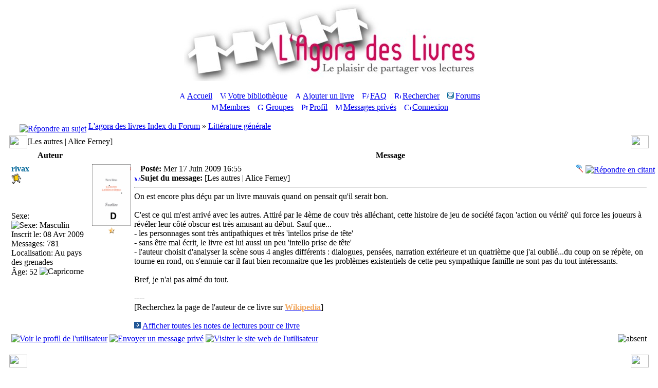

--- FILE ---
content_type: text/html
request_url: http://www.agoradeslivres.com/ntopic14862.php
body_size: 6876
content:
<!DOCTYPE HTML PUBLIC "-//W3C//DTD HTML 4.01 Transitional//EN">
<html dir="ltr">
<head>
<title>L'agora des livres :: Voir le sujet - [Les autres | Alice Ferney]</title>
<meta name="robots" content="index,follow"> 
<meta name="description" content="Enregistrez, cataloguez, annotez vos livres et surtout, partagez votre passion des livres avec d'autres lecteurs."> 
<meta name="keywords" content="Livres, bibliothèque, bibliothèque personnelle, lecture, lecture publique, littérature, lecteurs, communauté, réseaux sociaux, mots-clés, tag, nuage, web2, web2.0, web 2.0, catalogue, partage, plaisir, notes de lecture, recension, avis, recommandation, liste de souhaits, tagging, folksonomie, folksonomy, book reviews, library">
<meta http-equiv="Content-Type" content="text/html; charset=iso-8859-1">
<meta http-equiv="Content-Style-Type" content="text/css">

<link rel="top" href="./index.php" title="L'agora des livres Index du Forum">
<link rel="search" href="./search.php" title="Rechercher">
<link rel="help" href="./faq.php" title="FAQ">
<link rel="author" href="./memberlist.php" title="Membres">
<link rel="prev" href="ptopic14857.php" title="Voir le sujet précédent">
<link rel="next" href="ntopic14857.php" title="Voir le sujet suivant">
<link rel="up" href="forum2.php" title="Littérature générale">
<link rel="chapter forum" href="forum1.php" title="Fonctionnement de l'Agora">
<link rel="chapter forum" href="forum12.php" title="Papotage">
<link rel="chapter forum" href="forum14.php" title="Forum pour dire bonjour et poser les questions de débutant">
<link rel="chapter forum" href="forum11.php" title="Bac à sable pour vos essais">
<link rel="chapter forum" href="forum21.php" title="Echanges et prêts de livres">
<link rel="chapter forum" href="forum13.php" title="Discussion générale">
<link rel="chapter forum" href="forum20.php" title="Agora des Livres et Bookcrossing">
<link rel="chapter forum" href="forum2.php" title="Littérature générale">
<link rel="chapter forum" href="forum5.php" title="SF/Fantasy">
<link rel="chapter forum" href="forum6.php" title="Roman noir/Policier/Thriller">
<link rel="chapter forum" href="forum7.php" title="Jeunesse">
<link rel="chapter forum" href="forum8.php" title="Essai/Document/Pratique">
<link rel="chapter forum" href="forum9.php" title="BD">
<link rel="chapter forum" href="forum10.php" title="Poésie/Conte/Théâtre">
<link rel="chapter forum" href="forum19.php" title="Chemins de Lecture">

<link rel="shortcut icon" href="images/favicon.ico">
<link rel="stylesheet" href="templates/creamywhite/creamywhite.css" type="text/css">

<!-- <link rel="stylesheet" href="templates/creamywhite/hypercell/hypercell.css" type="text/css"> -->
<!--[if IE]>
<style type="text/css">
/* This experiment is try to emulate the :hover pseudo-class
and its dynamic effect on Internet Explorer 5+, because IE support
:hover only on A (anchor) element */
.hccRow, .hccRow-new, .hccRow-lock,
.hccRow-announce, .hccRow-new-announce,
.hccRow-sticky, .hccRow-new-sticky,
.hccRow-hot, .hccRow-new-hot,
.row3Right, .hccRow-right, .hccRow-new-right, .hccRow-lock-right,
.hccRow-announce-right, .hccRow-new-announce-right,
.hccRow-sticky-right, .hccRow-new-sticky-right,
.hccRow-hot-right, .hccRow-new-hot-right { behavior: url("templates/creamywhite/hypercell/hover.htc"); }
</style>
<![endif]-->

<!-- <script language="javascript" type="text/javascript" src="templates/gradualshine.js"></script>
<link rel="stylesheet" href="templates/creamywhite/bbc_box.css" type="text/css">
<script language="javascript" src="templates/bbc_box/fade.js" type="text/javascript"></script> -->

<script language="javascript" type="text/javascript" src="js/agora_js.js?v=1322412736"></script>

<link href="css/agora_style.css" rel="stylesheet" type="text/css">
<link rel="alternate" type="application/rss+xml" href="http://www.agoradeslivres.com/smartfeed.php?feed_type=RSS2.0&amp;limit=15" title="Flux RSS de agoradeslivres.com">
<style type="text/css">
      div.tooltip{
        padding: 5px;
        margin: 5px;
        background-color: #F0F0F0;
      }
	  
	  .boxovertop {
	padding:4px;
	font-weight:bold;
    font-size:12px;
	border:1px solid #CCFFFF;
	background:#99CCCC;
	color:#FFFFFF;
    width:250px;
	}
</style>


<!-- start mod : Resize Posted Images Based on Max Width -->
<script type="text/javascript">
//<![CDATA[
<!--
var rmw_max_width = 400; // you can change this number, this is the max width in pixels for posted images
var rmw_border_1 = '1px solid #006699';
var rmw_border_2 = '2px dotted #006699';
var rmw_image_title = 'Cliquez pour agrandir';
//-->
//]]>
</script>

<!-- <script type="text/javascript" src="./templates/rmw_jslib.js"></script> --><!-- fin mod : Resize Posted Images Based on Max Width -->
<script language="javascript" type="text/javascript">
<!--
function ShowHide(layer_open, layer_close) {
if (layer_open != '') {
expandLayer(layer_open);
}	
if (layer_close != '') {
expandLayer(layer_close);
}
}	
function expandLayer(name) {
var itm = null;
if (document.getElementById) {
itm = document.getElementById(name);
} else if (document.all) {
itm = document.all[name];
} else if (document.layers) {
itm = document.layers[name];
}
if (!itm) {
} else if (itm.style) {
if (itm.style.display == "none") { 
itm.style.display = ""; 
} else { 
itm.style.display = "none"; 
}
} else {
itm.visibility = "show"; 
}
}
//-->
</script>
</head>
<body>
<a name="top"></a>
<table class="bodyline" width="100%" cellspacing="0" cellpadding="0" border="0">
<tr>
<td><table width="100%" cellspacing="0" cellpadding="0" border="0">
<tr>
<td align="center"><a href="index.php">
<img src="images/baniere_150.jpg" width="565" height="150" border="0" alt="Logo Agora" hspace="3" /></a><br /><br /></td>
</tr>
<tr><td align="center">
<table cellspacing="0" cellpadding="2" border="0">
<tr> 
<td align="center" valign="top" nowrap="nowrap"><span class="mainmenu">&nbsp;<a href="index.php" class="mainmenu"><img src="templates/creamywhite/images/icon_mini_home.gif" width="12" height="13" border="0" alt="Accueil" hspace="3" />Accueil</a>&nbsp; &nbsp;<a href="index_agora.php" class="mainmenu"><img src="templates/creamywhite/images/icon_mini_book.gif" width="12" height="13" border="0" alt="Votre bibliothèque" hspace="3" />Votre bibliothèque</a>&nbsp; &nbsp;<a href="agora_book.php" class="mainmenu"><img src="templates/creamywhite/images/icon_book_register.gif" width="12" height="13" border="0" alt="Ajouter un livre" hspace="3" />Ajouter un livre</a>&nbsp; &nbsp;<a href="faq.php" class="mainmenu"><img src="templates/subSilver/images/icon_mini_faq.gif" width="13" height="13" border="0" alt="FAQ" hspace="3" />FAQ</a>&nbsp;
&nbsp;<a href="agora_new_search.php" class="mainmenu"><img src="templates/subSilver/images/icon_mini_search.gif" width="13" height="13" border="0" alt="Rechercher" hspace="3" />Rechercher</a>&nbsp;
&nbsp;<a href="index_forum.php" class="mainmenu"><img src="images/forum_small.gif" width="13" height="13" border="0" alt="Forums" hspace="3" />Forums</a>&nbsp;
</span></td>
</tr>
<tr>
<td height="25" align="center" valign="top" nowrap="nowrap"><span class="mainmenu">&nbsp;<a href="memberlist.php" class="mainmenu"><img src="templates/subSilver/images/icon_mini_members.gif" width="13" height="13" border="0" alt="Membres" hspace="3" />Membres</a>&nbsp; &nbsp;<a href="groupcp.php" class="mainmenu"><img src="templates/subSilver/images/icon_mini_groups.gif" width="13" height="13" border="0" alt="Groupes" hspace="3" />Groupes</a>&nbsp; &nbsp;<a href="profile.php?mode=editprofile" class="mainmenu"><img src="templates/subSilver/images/icon_mini_profile.gif" width="13" height="13" border="0" alt="Profil" hspace="3" />Profil</a>&nbsp; &nbsp;<a href="privmsg.php?folder=inbox" class="mainmenu"><img src="templates/subSilver/images/icon_mini_message.gif" width="13" height="13" border="0" alt="Messages privés" hspace="3" />Messages privés</a>&nbsp; &nbsp;<a href="login.php" class="mainmenu"><img src="templates/subSilver/images/icon_mini_login.gif" width="13" height="13" border="0" alt="Connexion" hspace="3" />Connexion</a>&nbsp;</span></td>
</tr>
</table></td>
</tr>
<tr>
<td><table width="100%" border="0" cellspacing="0" cellpadding="10">
<tr>
<td>

<table width="100%" cellspacing="2" cellpadding="2" border="0">
<tr>
<td align="left" valign="middle"><span class="nav">&nbsp;&nbsp;

&nbsp;<a href="posting.php?mode=reply&amp;t=14857"><img src="templates/creamywhite/images/lang_french/reply.gif" border="0" alt="Répondre au sujet" title="Répondre au sujet" align="middle" /></a>&nbsp;<a href="index_forum.php" class="nav">L'agora des livres Index du Forum</a> 

&raquo;&nbsp;<a href="forum2.php" class="nav">Littérature générale</a>
</span></td>
<td align="right" valign="middle"><span class="gensmall"><b></b>&nbsp;&nbsp;&nbsp;</span></td>
</tr>
</table>


<table width="100%" cellspacing="0" cellpadding="0">
<tr>
<td align="left" width="35"><img src="templates/creamywhite/images/hd_lft_cat.gif" width="35" height="25" alt="" /></td>
<td class="hdr" width="100%" align="left" nowrap="nowrap"><span class="cattitle">[Les autres | Alice Ferney]</span></td>
<td class="hdr" align="right" nowrap="nowrap"><span class="nav"><a href="ptopic14857.php"><img alt="" src="templates/creamywhite/images/nav_prev.gif" class="gradualshine" onMouseover="slowhigh(this)" onMouseout="slowlow(this)"" title="Voir le sujet précédent" border="0" /></a><a href="ftopic14857.php#2"><img alt="" src="templates/creamywhite/images/nav_next_post.gif" class="gradualshine" onMouseover="slowhigh(this)" onMouseout="slowlow(this)"" title="Voir le message suivant" border="0" /></a><a href="ftopic14857.php#bot"><img alt="" src="templates/creamywhite/images/nav_bot.gif" class="gradualshine" onMouseover="slowhigh(this)" onMouseout="slowlow(this)"" title="Aller en bas" border="0" /></a><a href="ntopic14857.php"><img alt="" src="templates/creamywhite/images/nav_next.gif" class="gradualshine" onMouseover="slowhigh(this)" onMouseout="slowlow(this)"" title="Voir le sujet suivant" border="0" /></a></span></td>
<td width="35" align="right"><img src="templates/creamywhite/images/hd_rgt.gif" width="35" height="25" alt="" /></td>
</tr>
</table>
<table class="forumline" width="100%" cellspacing="1" cellpadding="3" border="0"> 
<tr>
<th class="thLeft" width="150" height="26" nowrap="nowrap">Auteur</th>
<th class="thLeft" width="30" align="center" nowrap="nowrap">&nbsp;&nbsp;</th>
<th class="thRight" nowrap="nowrap">Message</th>
</tr>

<tr>
<a name="1"></a>

<!-- Modif AGORA ajout de <a href="http://www.livres-voyageurs.com" target=_blank><img src="images/BC-in-the-wild.gif" border=0 /></a><br /> avant  -->
<td width="150" align="left" valign="top" class="row1"><span class="name"><a name="24471"></a><b><span style="color:#006699">rivax</span></b></span><br /><span class="postdetails"><a href="http://www.livres-voyageurs.com" target=_blank><img src="images/BC-in-the-wild.gif" border=0 /></a><br /><br /><br /><br />Sexe: <img src="templates/creamywhite/images/icon_minigender_male.gif" alt="Sexe: Masculin" title="Sexe: Masculin" border="0" /><br />Inscrit le: 08 Avr 2009<br />Messages: 781<br />Localisation: Au pays des grenades

<br />&Acirc;ge:&nbsp;52
<img class="gensmall" src="templates/creamywhite/images/birthday/icon_zodiac_capricorn.gif" alt="Capricorne" title="Capricorne" style="vertical-align:text-bottom;" /></span><br /></td>
<td align="center" valign="top" class="row1"><a href='book54551.php'><img src=images/couv_factice_dec_h120.gif width=75 height=120 alt="" title="Visualiser" border=0></a><br /><table width="100%"><tr align="center"><td><img src='images/demi_etoile2.gif' alt='' width=12 height=12></td></tr></table></td>
<td class="row1" width="100%" height="28" valign="top"><table width="100%" border="0" cellspacing="0" cellpadding="0">
<tr>
<td width="100%"><img src="templates/creamywhite/images/icon_minitime.gif" width="12" height="9" alt="" title="Posté" /><span class="postdetails"><b>Posté:</b> Mer 17 Juin 2009 16:55
<br /><a href="sutra24471.php#24471"><img src="templates/creamywhite/images/icon_minipost.gif" width="12" height="9" alt="Message" title="Message" border="0" /></a><b>Sujet du message:</b> [Les autres | Alice Ferney]

</span></td>
<td valign="top" nowrap="nowrap"><a href='agora_capture_book.php?book=54551' title='Capturer ce livre'><img src='images/filet.gif' width=15 height=16 border=0></a> <a href="posting.php?mode=quote&amp;p=24471"><img src="templates/creamywhite/images/lang_french/icon_quote.gif" class="gradualshine" onMouseover="slowhigh(this)" onMouseout="slowlow(this)"" alt="Répondre en citant" title="Répondre en citant" border="0" /></a>   </td>
</tr>
<tr>
<td colspan="2"><hr /></td>
</tr>
<tr>
<td colspan="2">
<div class="postbody" style="overflow: auto; width: 100%;">On est encore plus déçu par un livre mauvais quand on pensait qu'il serait bon. 
<br />

<br />
C'est ce qui m'est arrivé avec les autres. Attiré par le 4ème de couv très alléchant, cette histoire de jeu de société façon 'action ou vérité' qui force les joueurs à révéler leur côté obscur est très amusant au début. Sauf que...
<br />
- les personnages sont très antipathiques et très 'intellos prise de tête'
<br />
- sans être mal écrit, le livre est lui aussi un peu 'intello prise de tête'
<br />
- l'auteur choisit d'analyser la scène sous 4 angles différents : dialogues, pensées, narration extérieure et un quatrième que j'ai oublié...du coup on se répète, on tourne en rond, on s'ennuie car il faut bien reconnaitre que les problèmes existentiels de cette peu sympathique famille ne sont pas du tout intéressants.
<br />

<br />
Bref, je n'ai pas aimé du tout.
<br />

<br />
----
<br />
[Recherchez la page de l'auteur de ce livre sur <a class="postlink" href="http://fr.wikipedia.org/wiki/Special:Search?go=Consulter&search=Alice+Ferney"><span style="font-weight: bold"><span style="color: #f2a85e">Wikipedia</span></span></a>]
<br />

<br />
<img src='images/indication1.png' border=0 width=13 height=13>&nbsp;<a href=viewnotes_54551.php title='5 autres notes de lecture pour cette oeuvre'><span class='postbody'>Afficher toutes les notes de lectures pour ce livre</span></a></div>
</td>
</tr>
<tr>
<td colspan="2"><span class="postbody"></span><span class="gensmall"></span></td>
</tr>
</table></td>
</tr>
<tr>
<td class="row2" width="100%" colspan="3" valign="bottom" nowrap="nowrap"><table cellspacing="0" cellpadding="0" border="0" height="18" width="100%">
<tr>
<td valign="absbottom" nowrap="nowrap"><a href="profile_viewprofile-1140.php"><img src="templates/creamywhite/images/lang_french/icon_profile.gif" class="gradualshine" onMouseover="slowhigh(this)" onMouseout="slowlow(this)"" alt="Voir le profil de l'utilisateur" title="Voir le profil de l'utilisateur" border="0" /></a> <a href="privmsg.php?mode=post&amp;u=1140"><img src="templates/creamywhite/images/lang_french/icon_pm.gif" class="gradualshine" onMouseover="slowhigh(this)" onMouseout="slowlow(this)"" alt="Envoyer un message privé" title="Envoyer un message privé" border="0" /></a>  <a href="http://www.bookcrossing.com/mybookshelf" target="_userwww"><img src="templates/creamywhite/images/lang_french/icon_www.gif" class="gradualshine" onMouseover="slowhigh(this)" onMouseout="slowlow(this)"" alt="Visiter le site web de l'utilisateur" title="Visiter le site web de l'utilisateur" border="0" /></a>     </td>
<td align="right" width="100%"><img src="templates/creamywhite/images/lang_french/offline.gif" alt="absent" title="absent" border="0" /></td>
</tr>
</table></td>
</tr>

<table width="100%" height="9" border="0" cellspacing="0" cellpadding="0">
<tr> 
<td align="left" height="4" valign="top"><img src="templates/creamywhite/images/bottom_left.gif" alt="" /></td>
<td class="bottom" height="4" width="100%" nowrap="nowrap">&nbsp;</td>
<td align="right" height="4" valign="top"><img src="templates/creamywhite/images/bottom_right.gif" alt="" /></td>
</tr>
</table>
<table width="100%" cellspacing="0" cellpadding="0">
<tr>
<td align="left" width="35"><img src="templates/creamywhite/images/hd_lft_cat.gif" width="35" height="25" alt="" /></td>
<td class="hdr" width="100%" align="left" nowrap="nowrap"><span class="cattitle"></span></td>
<td class="hdr" align="right" nowrap="nowrap"><span class="nav"><a href="ptopic14857.php"><img alt="" src="templates/creamywhite/images/nav_prev.gif" class="gradualshine" onMouseover="slowhigh(this)" onMouseout="slowlow(this)"" title="Voir le sujet précédent" border="0" /></a><a href="ftopic14857.php#top"><img alt="" src="templates/creamywhite/images/nav_top.gif" class="gradualshine" onMouseover="slowhigh(this)" onMouseout="slowlow(this)"" title="Revenir en haut" border="0" /></a><a href="ftopic14857.php#1"><img alt="" src="templates/creamywhite/images/nav_prev_post.gif" class="gradualshine" onMouseover="slowhigh(this)" onMouseout="slowlow(this)"" title="Voir le message précédent" border="0" /></a><a href="ntopic14857.php"><img alt="" src="templates/creamywhite/images/nav_next.gif" class="gradualshine" onMouseover="slowhigh(this)" onMouseout="slowlow(this)"" title="Voir le sujet suivant" border="0" /></a></span></td>
<td width="35" align="right"><img src="templates/creamywhite/images/hd_rgt.gif" width="35" height="25" alt="" /></td>
</tr>
</table>
<table class="forumline" width="100%" cellspacing="1" cellpadding="3" border="0">
<tr>
<th class="thLeft" width="150" height="26" nowrap="nowrap">Auteur</th>
<th class="thLeft" width="30" align="center" nowrap="nowrap">&nbsp;&nbsp;</th>
<th class="thRight" nowrap="nowrap">Message</th>
</tr>

<tr>
<a name="2"></a>

<!-- Modif AGORA ajout de <a href="http://www.livres-voyageurs.com" target=_blank><img src="images/BC-in-the-wild.gif" border=0 /></a><br /> avant  -->
<td width="150" align="left" valign="top" class="row1"><span class="name"><a name="24485"></a><b><span style="color:#006600; font-weight: bold;">andras</span></b></span><br /><span class="postdetails"><a href="http://www.livres-voyageurs.com" target=_blank><img src="images/BC-in-the-wild.gif" border=0 /></a><br /><br /><br /><br />Sexe: <img src="templates/creamywhite/images/icon_minigender_male.gif" alt="Sexe: Masculin" title="Sexe: Masculin" border="0" /><br />Inscrit le: 20 Sep 2005<br />Messages: 1800<br />Localisation: Ste Foy les Lyon (69) -- France

<br />&Acirc;ge:&nbsp;69
<img class="gensmall" src="templates/creamywhite/images/birthday/icon_zodiac_aquarius.gif" alt="Verseau" title="Verseau" style="vertical-align:text-bottom;" />&nbsp;<img class="gensmall" src="templates/creamywhite/images/birthday/mini_birthcake.gif" alt="Joyeux anniversaire !" title="Joyeux anniversaire !" style="vertical-align:text-bottom;" /></span><br /></td>
<td align="center" valign="top" class="row1"><a href='book54551.php'><img src=images/couv_factice_dec_h120.gif width=75 height=120 alt="" title="Visualiser" border=0></a><br /><table width="100%"><tr align="center"><td></td></tr></table></td>
<td class="row1" width="100%" height="28" valign="top"><table width="100%" border="0" cellspacing="0" cellpadding="0">
<tr>
<td width="100%"><img src="templates/creamywhite/images/icon_minitime.gif" width="12" height="9" alt="" title="Posté" /><span class="postdetails"><b>Posté:</b> Jeu 18 Juin 2009 12:05
<br /><a href="sutra24485.php#24485"><img src="templates/creamywhite/images/icon_minipost.gif" width="12" height="9" alt="Message" title="Message" border="0" /></a><b>Sujet du message:</b> 

</span></td>
<td valign="top" nowrap="nowrap"><a href='agora_capture_book.php?book=54551' title='Capturer ce livre'><img src='images/filet.gif' width=15 height=16 border=0></a> <a href="posting.php?mode=quote&amp;p=24485"><img src="templates/creamywhite/images/lang_french/icon_quote.gif" class="gradualshine" onMouseover="slowhigh(this)" onMouseout="slowlow(this)"" alt="Répondre en citant" title="Répondre en citant" border="0" /></a>   </td>
</tr>
<tr>
<td colspan="2"><hr /></td>
</tr>
<tr>
<td colspan="2">
<div class="postbody" style="overflow: auto; width: 100%;">entièrement d'accord avec toi. C'est un des plus mauvais romans que j'ai lu ces dernières années. A mille lieues du superbe &quot;Grace et denuement&quot;.</div>
</td>
</tr>
<tr>
<td colspan="2"><span class="postbody">_________________<br />La critique est Thésée mais l'art est Hippolyte.</span><span class="gensmall"></span></td>
</tr>
</table></td>
</tr>
<tr>
<td class="row2" width="100%" colspan="3" valign="bottom" nowrap="nowrap"><table cellspacing="0" cellpadding="0" border="0" height="18" width="100%">
<tr>
<td valign="absbottom" nowrap="nowrap"><a href="profile_viewprofile-3.php"><img src="templates/creamywhite/images/lang_french/icon_profile.gif" class="gradualshine" onMouseover="slowhigh(this)" onMouseout="slowlow(this)"" alt="Voir le profil de l'utilisateur" title="Voir le profil de l'utilisateur" border="0" /></a> <a href="privmsg.php?mode=post&amp;u=3"><img src="templates/creamywhite/images/lang_french/icon_pm.gif" class="gradualshine" onMouseover="slowhigh(this)" onMouseout="slowlow(this)"" alt="Envoyer un message privé" title="Envoyer un message privé" border="0" /></a>  <a href="http://andras.bookcrossing.com" target="_userwww"><img src="templates/creamywhite/images/lang_french/icon_www.gif" class="gradualshine" onMouseover="slowhigh(this)" onMouseout="slowlow(this)"" alt="Visiter le site web de l'utilisateur" title="Visiter le site web de l'utilisateur" border="0" /></a>     </td>
<td align="right" width="100%"><img src="templates/creamywhite/images/lang_french/offline.gif" alt="absent" title="absent" border="0" /></td>
</tr>
</table></td>
</tr>

<tr align="center">
<td class="catBottom" colspan="3" height="28"><table cellspacing="0" cellpadding="0" border="0">
<tr><form method="post" action="ftopic14857-0.php">
<td align="center"><span class="gensmall">Montrer les messages depuis: <select name="postdays"><option value="0" selected="selected">Tous les messages</option><option value="1">1 jour</option><option value="7">7 jours</option><option value="14">2 semaines</option><option value="30">1 mois</option><option value="90">3 mois</option><option value="180">6 mois</option><option value="364">1 an</option></select>&nbsp;<select name="postorder"><option value="asc" selected="selected">Le plus ancien en premier</option><option value="desc">Le plus récent en premier</option></select>&nbsp;<input type="submit" value="Aller" class="liteoption" name="submit" /></span></td>
</form></tr>
</table></td>
</tr>
</table>
<table width="100%" height="9" border="0" cellspacing="0" cellpadding="0">
<tr>
<td align="left" height="4" valign="top"><img src="templates/creamywhite/images/bottom_left.gif" alt="" /></td>
<td class="bottom" height="4" width="100%" nowrap="nowrap">&nbsp;</td>
<td align="right" height="4" valign="top"><img src="templates/creamywhite/images/bottom_right.gif" alt="" /></td>
</tr>
</table>
<table width="100%" cellspacing="2" cellpadding="2" border="0" align="center">
<tr>
<td align="left" valign="middle" width="100%"><span class="nav">&nbsp;&nbsp;

<a href="posting.php?mode=reply&amp;t=14857"><img src="templates/creamywhite/images/lang_french/reply.gif" border="0" alt="Répondre au sujet" title="Répondre au sujet" align="middle" /></a>

&nbsp;<a href="index_forum.php" class="nav">L'agora des livres Index du Forum</a>

&raquo;&nbsp;<a href="forum2.php" class="nav">Littérature générale</a>
</span></td>
</tr>
</table>

<table width="100%" cellspacing="0" cellpadding="0">
<tr>
<td align="left" width="35"><img src="templates/creamywhite/images/hd_lft_info.gif" width="35" height="25" alt="" /></td>
<td class="hdr" width="100%" align="left" nowrap="nowrap"><span class="cattitle">Informations</span></td>
<td width="35" align="right"><img src="templates/creamywhite/images/hd_rgt.gif" width="35" height="25" alt="" /></td>
</tr>
</table>
<div id="cat_info" style="display:none;position:relative">
<table class="forumline" width="100%" cellspacing="1" cellpadding="3" border="0">
<tr>
<td class="row2 gensmall" width="150" nowrap="nowrap">Page <b>1</b> sur <b>1</b></td>
<td class="row1 gensmall" width="100%"></td>
</tr>

</tr>
<tr>
<td class="row2 gensmall" valign="top" width="150" nowrap="nowrap"><strong>Permissions du forum:</strong></td>
<td class="row1 gensmall" width="100%">Vous <b>ne pouvez pas</b> poster de nouveaux sujets dans ce forum<br />Vous <b>ne pouvez pas</b> répondre aux sujets dans ce forum<br />Vous <b>ne pouvez pas</b> éditer vos messages dans ce forum<br />Vous <b>ne pouvez pas</b> supprimer vos messages dans ce forum<br />Vous <b>ne pouvez pas</b> voter dans les sondages de ce forum<br /></td>
</tr>
</table>
</div>
<div id="cat2_info" style="display:visible;">
<table class="forumline" width="100%" cellspacing="1" cellpadding="3" border="0">
<tr>
<td class="row2 gensmall" width="150" nowrap="nowrap">Page <b>1</b> sur <b>1</b></td>
<td class="row1 gensmall" width="100%"></td>
</tr>

</table>
</div>
<table width="100%" height="9" border="0" cellspacing="0" cellpadding="0">
<tr> 
<td align="left" height="4" valign="top"><img src="templates/creamywhite/images/bottom_left.gif" alt="" /></td>
<td class="bottom" height="4" width="100%" nowrap="nowrap">&nbsp;</td>
<td align="right" height="4" valign="top"><img src="templates/creamywhite/images/bottom_right.gif" alt="" /></td>
</tr>
</table>
<table width="100%" height="12" border="0" cellspacing="0" cellpadding="0">
<tr> 
<td align="left" height="12" valign="top"><img alt="" src="templates/creamywhite/images/ft_lft.gif" border="0"></td>
<td class="ftr gensmall" height="12" valign="top" nowrap="nowrap">
<a href="#top"><img src="templates/creamywhite/images/topic_top.gif" width="33" height="12" alt="" border="0" /></a></td>
<td width="100%" height="12" align="left" valign="top"><img alt="" src="templates/creamywhite/images/ft_rgt.gif" border="0"></td>
<td align="right" valign="top">
<span class="gensmall"><a href="javascript:ShowHide('cat_info','cat2_info');"><img src="templates/creamywhite/images/ft_showhide.gif" width="22" height="10" alt="" border="0" /></a></span>
</td>
</tr>
</table>
<table width="100%" cellspacing="2" border="0" align="center">
<tr> 
<td valign="top" align="left">
<form method="get" name="jumpbox" action="viewforum.php" onSubmit="if(document.jumpbox.f.value == -1){return false;}"><table cellspacing="0" cellpadding="0" border="0">
<tr> 
<td nowrap="nowrap"><span class="gensmall">Sauter vers:&nbsp;<select name="f" onchange="if(this.options[this.selectedIndex].value != -1){ forms['jumpbox'].submit() }"><option value="-1">Sélectionner un forum</option><optgroup label="Le site et vous"><option value="1">|---Fonctionnement de l'Agora</option><option value="12">|---Papotage</option><option value="14">|---Forum pour dire bonjour et poser les questions de débutant</option><option value="11">|---Bac à sable pour vos essais</option><option value="21">|---Echanges et prêts de livres</option></optgroup><optgroup label="Débats autour des livres"><option value="13">|---Discussion générale</option><option value="20">|---Agora des Livres et Bookcrossing</option></optgroup><optgroup label="Lectures"><option value="2"selected="selected">|---Littérature générale</option><option value="5">|---SF/Fantasy</option><option value="6">|---Roman noir/Policier/Thriller</option><option value="7">|---Jeunesse</option><option value="8">|---Essai/Document/Pratique</option><option value="9">|---BD</option><option value="10">|---Poésie/Conte/Théâtre</option><option value="19">|---Chemins de Lecture</option></optgroup></select><input type="hidden" name="sid" value="9f7aa86e74c78296ff9f25211a533e3e" />&nbsp;<input type="submit" value="Aller" class="liteoption" /></span></td>
</tr>
</table></form>
</td>
</tr>
</table>

<div align="center"><span class="copyright"></span></div>
<!--
We request you retain the full copyright notice below including the link to www.phpbb.com.
This not only gives respect to the large amount of time given freely by the developers
but also helps build interest, traffic and use of phpBB 2.0. If you cannot (for good
reason) retain the full copyright we request you at least leave in place the 
Powered by phpBB line, with phpBB linked to www.phpbb.com. If you refuse
to include even this then support on our forums may be affected. 
The phpBB Group : 2002
//
// Reddev Styles (copyright from reddog)
//
- This Style is licensed for personal use ONLY (private/non commercial use).
- You can not remove or modify my copyright notice and link.
- You may not distribute this Style on any site without my permission.
http://www.reddevboard.com/
PreMOD SubDog 2.2.5
RedDev Board : 2004
http://www.reddevboard.com/forum/
// -->
</td>
</tr>
<tr>
<td>
<table cellspacing="0" cellpadding="0" border="0" width="100%">
<tr>
<td align="center" class="ftrbot"><span class="copyright">Powered by <a href="http://www.phpbb.com/" target="_phpbb" class="copyright">phpBB</a> v2 &copy; 2001, 2005 phpBB Group
¦ Theme : <a href="http://www.reddevboard.com/" target="_reddev">Creamy White</a> ¦ Traduction : <a href="http://www.phpbb-fr.com/" target="_blank">phpBB-fr.com</a> <em>(modifiée)</em> ¦ Logo : <a href="http://www.stellou.fr/" target=_blank>Estelle Favre</a></span>
</td>
</tr>
</table>
</td>
</tr>
</table>
</td>
</tr> 
</table>
<a name="bot" id="bot"></a>
<div style="display:none" id="resizemod"></div>

<br />
<script src="js/urchin.js" type="text/javascript">
</script>
<script type="text/javascript">
_uacct = "UA-393003-1";
urchinTracker();
</script>
</body>
</html>